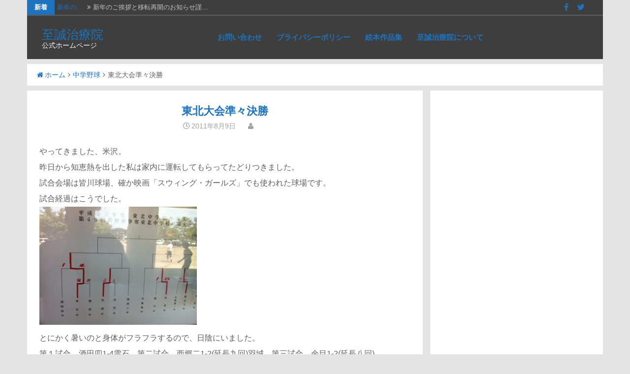

--- FILE ---
content_type: text/html; charset=UTF-8
request_url: https://shiseichiryoin.com/2011/08/09/%E6%9D%B1%E5%8C%97%E5%A4%A7%E4%BC%9A%E6%BA%96%E3%80%85%E6%B1%BA%E5%8B%9D/
body_size: 16473
content:
<!DOCTYPE html>
<html dir="ltr" lang="ja" prefix="og: https://ogp.me/ns#">
<head>
<meta charset="UTF-8">
<meta name="viewport" content="width=device-width, initial-scale=1.0, maximum-scale=1.0, user-scalable=no"/>
<link rel="profile" href="http://gmpg.org/xfn/11">
<link rel="pingback" href="https://shiseichiryoin.com/xmlrpc.php">
<title>東北大会準々決勝 - 至誠治療院</title>
<!-- All in One SEO 4.9.3 - aioseo.com -->
<meta name="description" content="やってきました、米沢。 昨日から知恵熱を出した私は家内に運転してもらってたどりつきました。 試合会場は皆川球場"/>
<meta name="robots" content="max-image-preview:large"/>
<link rel="canonical" href="https://shiseichiryoin.com/2011/08/09/%e6%9d%b1%e5%8c%97%e5%a4%a7%e4%bc%9a%e6%ba%96%e3%80%85%e6%b1%ba%e5%8b%9d/"/>
<meta name="generator" content="All in One SEO (AIOSEO) 4.9.3"/>
<meta property="og:locale" content="ja_JP"/>
<meta property="og:site_name" content="至誠治療院 - 公式ホームページ"/>
<meta property="og:type" content="article"/>
<meta property="og:title" content="東北大会準々決勝 - 至誠治療院"/>
<meta property="og:description" content="やってきました、米沢。 昨日から知恵熱を出した私は家内に運転してもらってたどりつきました。 試合会場は皆川球場"/>
<meta property="og:url" content="https://shiseichiryoin.com/2011/08/09/%e6%9d%b1%e5%8c%97%e5%a4%a7%e4%bc%9a%e6%ba%96%e3%80%85%e6%b1%ba%e5%8b%9d/"/>
<meta property="article:published_time" content="2011-08-09T13:43:11+00:00"/>
<meta property="article:modified_time" content="2011-08-09T13:43:11+00:00"/>
<meta name="twitter:card" content="summary"/>
<meta name="twitter:title" content="東北大会準々決勝 - 至誠治療院"/>
<meta name="twitter:description" content="やってきました、米沢。 昨日から知恵熱を出した私は家内に運転してもらってたどりつきました。 試合会場は皆川球場"/>
<style id='wp-img-auto-sizes-contain-inline-css' type='text/css'>
img:is([sizes=auto i],[sizes^="auto," i]){contain-intrinsic-size:3000px 1500px}
/*# sourceURL=wp-img-auto-sizes-contain-inline-css */
</style><link rel='stylesheet' id='hfe-widgets-style-css' href='https://shiseichiryoin.com/wp-content/plugins/header-footer-elementor/inc/widgets-css/frontend.css?ver=2.8.1' type='text/css' media='all'/><style id='wp-emoji-styles-inline-css' type='text/css'>

	img.wp-smiley, img.emoji {
		display: inline !important;
		border: none !important;
		box-shadow: none !important;
		height: 1em !important;
		width: 1em !important;
		margin: 0 0.07em !important;
		vertical-align: -0.1em !important;
		background: none !important;
		padding: 0 !important;
	}
/*# sourceURL=wp-emoji-styles-inline-css */
</style><link rel='stylesheet' id='wp-block-library-css' href='https://shiseichiryoin.com/wp-includes/css/dist/block-library/style.min.css?ver=6.9' type='text/css' media='all'/><style id='classic-theme-styles-inline-css' type='text/css'>
/*! This file is auto-generated */
.wp-block-button__link{color:#fff;background-color:#32373c;border-radius:9999px;box-shadow:none;text-decoration:none;padding:calc(.667em + 2px) calc(1.333em + 2px);font-size:1.125em}.wp-block-file__button{background:#32373c;color:#fff;text-decoration:none}
/*# sourceURL=/wp-includes/css/classic-themes.min.css */
</style><link rel='stylesheet' id='aioseo/css/src/vue/standalone/blocks/table-of-contents/global.scss-css' href='https://shiseichiryoin.com/wp-content/plugins/all-in-one-seo-pack/dist/Lite/assets/css/table-of-contents/global.e90f6d47.css?ver=4.9.3' type='text/css' media='all'/><style id='global-styles-inline-css' type='text/css'>
:root{--wp--preset--aspect-ratio--square: 1;--wp--preset--aspect-ratio--4-3: 4/3;--wp--preset--aspect-ratio--3-4: 3/4;--wp--preset--aspect-ratio--3-2: 3/2;--wp--preset--aspect-ratio--2-3: 2/3;--wp--preset--aspect-ratio--16-9: 16/9;--wp--preset--aspect-ratio--9-16: 9/16;--wp--preset--color--black: #000000;--wp--preset--color--cyan-bluish-gray: #abb8c3;--wp--preset--color--white: #ffffff;--wp--preset--color--pale-pink: #f78da7;--wp--preset--color--vivid-red: #cf2e2e;--wp--preset--color--luminous-vivid-orange: #ff6900;--wp--preset--color--luminous-vivid-amber: #fcb900;--wp--preset--color--light-green-cyan: #7bdcb5;--wp--preset--color--vivid-green-cyan: #00d084;--wp--preset--color--pale-cyan-blue: #8ed1fc;--wp--preset--color--vivid-cyan-blue: #0693e3;--wp--preset--color--vivid-purple: #9b51e0;--wp--preset--gradient--vivid-cyan-blue-to-vivid-purple: linear-gradient(135deg,rgb(6,147,227) 0%,rgb(155,81,224) 100%);--wp--preset--gradient--light-green-cyan-to-vivid-green-cyan: linear-gradient(135deg,rgb(122,220,180) 0%,rgb(0,208,130) 100%);--wp--preset--gradient--luminous-vivid-amber-to-luminous-vivid-orange: linear-gradient(135deg,rgb(252,185,0) 0%,rgb(255,105,0) 100%);--wp--preset--gradient--luminous-vivid-orange-to-vivid-red: linear-gradient(135deg,rgb(255,105,0) 0%,rgb(207,46,46) 100%);--wp--preset--gradient--very-light-gray-to-cyan-bluish-gray: linear-gradient(135deg,rgb(238,238,238) 0%,rgb(169,184,195) 100%);--wp--preset--gradient--cool-to-warm-spectrum: linear-gradient(135deg,rgb(74,234,220) 0%,rgb(151,120,209) 20%,rgb(207,42,186) 40%,rgb(238,44,130) 60%,rgb(251,105,98) 80%,rgb(254,248,76) 100%);--wp--preset--gradient--blush-light-purple: linear-gradient(135deg,rgb(255,206,236) 0%,rgb(152,150,240) 100%);--wp--preset--gradient--blush-bordeaux: linear-gradient(135deg,rgb(254,205,165) 0%,rgb(254,45,45) 50%,rgb(107,0,62) 100%);--wp--preset--gradient--luminous-dusk: linear-gradient(135deg,rgb(255,203,112) 0%,rgb(199,81,192) 50%,rgb(65,88,208) 100%);--wp--preset--gradient--pale-ocean: linear-gradient(135deg,rgb(255,245,203) 0%,rgb(182,227,212) 50%,rgb(51,167,181) 100%);--wp--preset--gradient--electric-grass: linear-gradient(135deg,rgb(202,248,128) 0%,rgb(113,206,126) 100%);--wp--preset--gradient--midnight: linear-gradient(135deg,rgb(2,3,129) 0%,rgb(40,116,252) 100%);--wp--preset--font-size--small: 13px;--wp--preset--font-size--medium: 20px;--wp--preset--font-size--large: 36px;--wp--preset--font-size--x-large: 42px;--wp--preset--spacing--20: 0.44rem;--wp--preset--spacing--30: 0.67rem;--wp--preset--spacing--40: 1rem;--wp--preset--spacing--50: 1.5rem;--wp--preset--spacing--60: 2.25rem;--wp--preset--spacing--70: 3.38rem;--wp--preset--spacing--80: 5.06rem;--wp--preset--shadow--natural: 6px 6px 9px rgba(0, 0, 0, 0.2);--wp--preset--shadow--deep: 12px 12px 50px rgba(0, 0, 0, 0.4);--wp--preset--shadow--sharp: 6px 6px 0px rgba(0, 0, 0, 0.2);--wp--preset--shadow--outlined: 6px 6px 0px -3px rgb(255, 255, 255), 6px 6px rgb(0, 0, 0);--wp--preset--shadow--crisp: 6px 6px 0px rgb(0, 0, 0);}:where(.is-layout-flex){gap: 0.5em;}:where(.is-layout-grid){gap: 0.5em;}body .is-layout-flex{display: flex;}.is-layout-flex{flex-wrap: wrap;align-items: center;}.is-layout-flex > :is(*, div){margin: 0;}body .is-layout-grid{display: grid;}.is-layout-grid > :is(*, div){margin: 0;}:where(.wp-block-columns.is-layout-flex){gap: 2em;}:where(.wp-block-columns.is-layout-grid){gap: 2em;}:where(.wp-block-post-template.is-layout-flex){gap: 1.25em;}:where(.wp-block-post-template.is-layout-grid){gap: 1.25em;}.has-black-color{color: var(--wp--preset--color--black) !important;}.has-cyan-bluish-gray-color{color: var(--wp--preset--color--cyan-bluish-gray) !important;}.has-white-color{color: var(--wp--preset--color--white) !important;}.has-pale-pink-color{color: var(--wp--preset--color--pale-pink) !important;}.has-vivid-red-color{color: var(--wp--preset--color--vivid-red) !important;}.has-luminous-vivid-orange-color{color: var(--wp--preset--color--luminous-vivid-orange) !important;}.has-luminous-vivid-amber-color{color: var(--wp--preset--color--luminous-vivid-amber) !important;}.has-light-green-cyan-color{color: var(--wp--preset--color--light-green-cyan) !important;}.has-vivid-green-cyan-color{color: var(--wp--preset--color--vivid-green-cyan) !important;}.has-pale-cyan-blue-color{color: var(--wp--preset--color--pale-cyan-blue) !important;}.has-vivid-cyan-blue-color{color: var(--wp--preset--color--vivid-cyan-blue) !important;}.has-vivid-purple-color{color: var(--wp--preset--color--vivid-purple) !important;}.has-black-background-color{background-color: var(--wp--preset--color--black) !important;}.has-cyan-bluish-gray-background-color{background-color: var(--wp--preset--color--cyan-bluish-gray) !important;}.has-white-background-color{background-color: var(--wp--preset--color--white) !important;}.has-pale-pink-background-color{background-color: var(--wp--preset--color--pale-pink) !important;}.has-vivid-red-background-color{background-color: var(--wp--preset--color--vivid-red) !important;}.has-luminous-vivid-orange-background-color{background-color: var(--wp--preset--color--luminous-vivid-orange) !important;}.has-luminous-vivid-amber-background-color{background-color: var(--wp--preset--color--luminous-vivid-amber) !important;}.has-light-green-cyan-background-color{background-color: var(--wp--preset--color--light-green-cyan) !important;}.has-vivid-green-cyan-background-color{background-color: var(--wp--preset--color--vivid-green-cyan) !important;}.has-pale-cyan-blue-background-color{background-color: var(--wp--preset--color--pale-cyan-blue) !important;}.has-vivid-cyan-blue-background-color{background-color: var(--wp--preset--color--vivid-cyan-blue) !important;}.has-vivid-purple-background-color{background-color: var(--wp--preset--color--vivid-purple) !important;}.has-black-border-color{border-color: var(--wp--preset--color--black) !important;}.has-cyan-bluish-gray-border-color{border-color: var(--wp--preset--color--cyan-bluish-gray) !important;}.has-white-border-color{border-color: var(--wp--preset--color--white) !important;}.has-pale-pink-border-color{border-color: var(--wp--preset--color--pale-pink) !important;}.has-vivid-red-border-color{border-color: var(--wp--preset--color--vivid-red) !important;}.has-luminous-vivid-orange-border-color{border-color: var(--wp--preset--color--luminous-vivid-orange) !important;}.has-luminous-vivid-amber-border-color{border-color: var(--wp--preset--color--luminous-vivid-amber) !important;}.has-light-green-cyan-border-color{border-color: var(--wp--preset--color--light-green-cyan) !important;}.has-vivid-green-cyan-border-color{border-color: var(--wp--preset--color--vivid-green-cyan) !important;}.has-pale-cyan-blue-border-color{border-color: var(--wp--preset--color--pale-cyan-blue) !important;}.has-vivid-cyan-blue-border-color{border-color: var(--wp--preset--color--vivid-cyan-blue) !important;}.has-vivid-purple-border-color{border-color: var(--wp--preset--color--vivid-purple) !important;}.has-vivid-cyan-blue-to-vivid-purple-gradient-background{background: var(--wp--preset--gradient--vivid-cyan-blue-to-vivid-purple) !important;}.has-light-green-cyan-to-vivid-green-cyan-gradient-background{background: var(--wp--preset--gradient--light-green-cyan-to-vivid-green-cyan) !important;}.has-luminous-vivid-amber-to-luminous-vivid-orange-gradient-background{background: var(--wp--preset--gradient--luminous-vivid-amber-to-luminous-vivid-orange) !important;}.has-luminous-vivid-orange-to-vivid-red-gradient-background{background: var(--wp--preset--gradient--luminous-vivid-orange-to-vivid-red) !important;}.has-very-light-gray-to-cyan-bluish-gray-gradient-background{background: var(--wp--preset--gradient--very-light-gray-to-cyan-bluish-gray) !important;}.has-cool-to-warm-spectrum-gradient-background{background: var(--wp--preset--gradient--cool-to-warm-spectrum) !important;}.has-blush-light-purple-gradient-background{background: var(--wp--preset--gradient--blush-light-purple) !important;}.has-blush-bordeaux-gradient-background{background: var(--wp--preset--gradient--blush-bordeaux) !important;}.has-luminous-dusk-gradient-background{background: var(--wp--preset--gradient--luminous-dusk) !important;}.has-pale-ocean-gradient-background{background: var(--wp--preset--gradient--pale-ocean) !important;}.has-electric-grass-gradient-background{background: var(--wp--preset--gradient--electric-grass) !important;}.has-midnight-gradient-background{background: var(--wp--preset--gradient--midnight) !important;}.has-small-font-size{font-size: var(--wp--preset--font-size--small) !important;}.has-medium-font-size{font-size: var(--wp--preset--font-size--medium) !important;}.has-large-font-size{font-size: var(--wp--preset--font-size--large) !important;}.has-x-large-font-size{font-size: var(--wp--preset--font-size--x-large) !important;}
:where(.wp-block-post-template.is-layout-flex){gap: 1.25em;}:where(.wp-block-post-template.is-layout-grid){gap: 1.25em;}
:where(.wp-block-term-template.is-layout-flex){gap: 1.25em;}:where(.wp-block-term-template.is-layout-grid){gap: 1.25em;}
:where(.wp-block-columns.is-layout-flex){gap: 2em;}:where(.wp-block-columns.is-layout-grid){gap: 2em;}
:root :where(.wp-block-pullquote){font-size: 1.5em;line-height: 1.6;}
/*# sourceURL=global-styles-inline-css */
</style><link rel='stylesheet' id='contact-form-7-css' href='https://shiseichiryoin.com/wp-content/plugins/contact-form-7/includes/css/styles.css?ver=6.1.4' type='text/css' media='all'/><link rel='stylesheet' id='hfe-style-css' href='https://shiseichiryoin.com/wp-content/plugins/header-footer-elementor/assets/css/header-footer-elementor.css?ver=2.8.1' type='text/css' media='all'/><link rel='stylesheet' id='elementor-icons-css' href='https://shiseichiryoin.com/wp-content/plugins/elementor/assets/lib/eicons/css/elementor-icons.min.css?ver=5.46.0' type='text/css' media='all'/><link rel='stylesheet' id='elementor-frontend-css' href='https://shiseichiryoin.com/wp-content/plugins/elementor/assets/css/frontend.min.css?ver=3.34.2' type='text/css' media='all'/><link rel='stylesheet' id='elementor-post-6-css' href='https://shiseichiryoin.com/wp-content/uploads/elementor/css/post-6.css?ver=1768909870' type='text/css' media='all'/><link rel='stylesheet' id='font-awesome-5-all-css' href='https://shiseichiryoin.com/wp-content/plugins/elementor/assets/lib/font-awesome/css/all.min.css?ver=3.34.2' type='text/css' media='all'/><link rel='stylesheet' id='font-awesome-4-shim-css' href='https://shiseichiryoin.com/wp-content/plugins/elementor/assets/lib/font-awesome/css/v4-shims.min.css?ver=3.34.2' type='text/css' media='all'/><link rel='stylesheet' id='dandy-style-css' href='https://shiseichiryoin.com/wp-content/themes/dandy/style.css?ver=6.9' type='text/css' media='all'/><link rel='stylesheet' id='font-awesome-css' href='https://shiseichiryoin.com/wp-content/plugins/elementor/assets/lib/font-awesome/css/font-awesome.min.css?ver=4.7.0' type='text/css' media='all'/><link rel='stylesheet' id='dandy-googlefonts-css' href='//fonts.googleapis.com/css?family=Open-Sans:300,400,700|Montserrat:300,400,700' type='text/css' media='all'/><link rel='stylesheet' id='hfe-elementor-icons-css' href='https://shiseichiryoin.com/wp-content/plugins/elementor/assets/lib/eicons/css/elementor-icons.min.css?ver=5.34.0' type='text/css' media='all'/><link rel='stylesheet' id='hfe-icons-list-css' href='https://shiseichiryoin.com/wp-content/plugins/elementor/assets/css/widget-icon-list.min.css?ver=3.24.3' type='text/css' media='all'/><link rel='stylesheet' id='hfe-social-icons-css' href='https://shiseichiryoin.com/wp-content/plugins/elementor/assets/css/widget-social-icons.min.css?ver=3.24.0' type='text/css' media='all'/><link rel='stylesheet' id='hfe-social-share-icons-brands-css' href='https://shiseichiryoin.com/wp-content/plugins/elementor/assets/lib/font-awesome/css/brands.css?ver=5.15.3' type='text/css' media='all'/><link rel='stylesheet' id='hfe-social-share-icons-fontawesome-css' href='https://shiseichiryoin.com/wp-content/plugins/elementor/assets/lib/font-awesome/css/fontawesome.css?ver=5.15.3' type='text/css' media='all'/><link rel='stylesheet' id='hfe-nav-menu-icons-css' href='https://shiseichiryoin.com/wp-content/plugins/elementor/assets/lib/font-awesome/css/solid.css?ver=5.15.3' type='text/css' media='all'/><link rel='stylesheet' id='elementor-gf-local-roboto-css' href='http://shiseichiryoin.com/wp-content/uploads/elementor/google-fonts/css/roboto.css?ver=1742255267' type='text/css' media='all'/><link rel='stylesheet' id='elementor-gf-local-robotoslab-css' href='http://shiseichiryoin.com/wp-content/uploads/elementor/google-fonts/css/robotoslab.css?ver=1742255272' type='text/css' media='all'/><link href="//maxcdn.bootstrapcdn.com/font-awesome/4.5.0/css/font-awesome.min.css" rel="stylesheet"><link rel="stylesheet" href="https://shiseichiryoin.com/wp-content/plugins/bravo-neo/bravo-neo-style.css"><style type="text/css">
			.main-navigation a,
		.comment-metadata a,
		.reply a,
		.dandyBreadcrumb a,
		.spacesocial,
		.widget-area h2, 
		#footer-sidebar h3,
		.entry-title a, 
		.cat-links a,
		.tags-links a,
		.comments-link a,
		.edit-link a, 
		.moretag a,
		.site-info a,
		.site-main .navigation.pagination .nav-links .current,
		.site-main .navigation.pagination .nav-links a:hover,
		.nav-previous a,
		.nav-next a,
		.smallPart a,
		.more-tag a,
		.site-title a,
		.entry-content a,		
		.site-title a:hover,
		.entry-content a,
		.entry-header h1,
		.page-header h1,
		ul#dandyFlash li a,
		.menu-toggle:hover, 
		.menu-toggle:focus,
		.main-navigation.toggled .menu-toggle,
		.main-navigation ul li .indicator,
		.post-navigation .meta-nav small,
		.post-navigation .nav-previous i, 
		.post-navigation .nav-next i,
		button:hover, 
		input[type="button"]:hover,
		input[type="reset"]:hover,
		input[type="submit"]:hover{
			color: #1e73be;
		}
		.moretag, 
		.site-main .navigation.pagination .nav-links .current,
		.site-main .navigation.pagination .nav-links a,
		blockquote,
		.main-navigation.toggled .nav-menu,
		button, 
		input[type="button"], 
		input[type="reset"], 
		input[type="submit"]		{
			border-color: #1e73be;
		}
		#toTop,
		.site-main .navigation.pagination .nav-links a,
		.comment-respond .form-submit input,
		.menu-toggle,
		.flashNews strong,
		button, 
		input[type="button"], 
		input[type="reset"], 
		input[type="submit"]{
			background-color: #1e73be;
		}
		input,
		select,
		textarea {
			outline-color: #1e73be;
		}
		
			.entry-title a:hover, 
		.entry-meta a:hover, 
		.cat-links a:hover,
		.tags-links a:hover,
		.comments-link a:hover,
		.edit-link a:hover,
		.widget-area a:hover, 
		#footer-sidebar a:hover,
		.dandyBreadcrumb a:hover,
		.site-title a:hover,
		.entry-content a:hover
		.site-info a:hover, 
		.spacesocial:hover,
		.nav-previous a:hover,
		.nav-next a:hover,
		.smallPart a:hover,
		.more-tag a:hover,
		.entry-content a:hover,
		ul#dandyFlash li a:hover,
		.widget_tag_cloud .tagcloud a:hover,
		.post-navigation .meta-nav span:hover{
			color: #000000;
		}	
		#toTop:hover,
		.comment-respond .form-submit input:hover{
			background-color: #000000;
		}
		.moretag:hover {
			background-color: #000000;
			border-color: #000000;
		}
	</style><style>
				.e-con.e-parent:nth-of-type(n+4):not(.e-lazyloaded):not(.e-no-lazyload),
				.e-con.e-parent:nth-of-type(n+4):not(.e-lazyloaded):not(.e-no-lazyload) * {
					background-image: none !important;
				}
				@media screen and (max-height: 1024px) {
					.e-con.e-parent:nth-of-type(n+3):not(.e-lazyloaded):not(.e-no-lazyload),
					.e-con.e-parent:nth-of-type(n+3):not(.e-lazyloaded):not(.e-no-lazyload) * {
						background-image: none !important;
					}
				}
				@media screen and (max-height: 640px) {
					.e-con.e-parent:nth-of-type(n+2):not(.e-lazyloaded):not(.e-no-lazyload),
					.e-con.e-parent:nth-of-type(n+2):not(.e-lazyloaded):not(.e-no-lazyload) * {
						background-image: none !important;
					}
				}
			</style><style id='core-block-supports-inline-css' type='text/css'>
.wp-container-core-group-is-layout-9649a0d9{grid-template-columns:repeat(auto-fill, minmax(min(12rem, 100%), 1fr));container-type:inline-size;}.wp-container-core-social-links-is-layout-fdcfc74e{justify-content:flex-start;}
/*# sourceURL=core-block-supports-inline-css */
</style><script type="application/ld+json" class="aioseo-schema">
			{"@context":"https:\/\/schema.org","@graph":[{"@type":"BlogPosting","@id":"https:\/\/shiseichiryoin.com\/2011\/08\/09\/%e6%9d%b1%e5%8c%97%e5%a4%a7%e4%bc%9a%e6%ba%96%e3%80%85%e6%b1%ba%e5%8b%9d\/#blogposting","name":"\u6771\u5317\u5927\u4f1a\u6e96\u3005\u6c7a\u52dd - \u81f3\u8aa0\u6cbb\u7642\u9662","headline":"\u6771\u5317\u5927\u4f1a\u6e96\u3005\u6c7a\u52dd","author":{"@id":"https:\/\/shiseichiryoin.com\/author\/#author"},"publisher":{"@id":"https:\/\/shiseichiryoin.com\/#organization"},"image":{"@type":"ImageObject","url":"http:\/\/blog-imgs-43.fc2.com\/s\/h\/i\/shiseichiryoin\/20110809222116e50.jpg","@id":"https:\/\/shiseichiryoin.com\/2011\/08\/09\/%e6%9d%b1%e5%8c%97%e5%a4%a7%e4%bc%9a%e6%ba%96%e3%80%85%e6%b1%ba%e5%8b%9d\/#articleImage"},"datePublished":"2011-08-09T22:43:11+09:00","dateModified":"2011-08-09T22:43:11+09:00","inLanguage":"ja","commentCount":2,"mainEntityOfPage":{"@id":"https:\/\/shiseichiryoin.com\/2011\/08\/09\/%e6%9d%b1%e5%8c%97%e5%a4%a7%e4%bc%9a%e6%ba%96%e3%80%85%e6%b1%ba%e5%8b%9d\/#webpage"},"isPartOf":{"@id":"https:\/\/shiseichiryoin.com\/2011\/08\/09\/%e6%9d%b1%e5%8c%97%e5%a4%a7%e4%bc%9a%e6%ba%96%e3%80%85%e6%b1%ba%e5%8b%9d\/#webpage"},"articleSection":"\u4e2d\u5b66\u91ce\u7403"},{"@type":"BreadcrumbList","@id":"https:\/\/shiseichiryoin.com\/2011\/08\/09\/%e6%9d%b1%e5%8c%97%e5%a4%a7%e4%bc%9a%e6%ba%96%e3%80%85%e6%b1%ba%e5%8b%9d\/#breadcrumblist","itemListElement":[{"@type":"ListItem","@id":"https:\/\/shiseichiryoin.com#listItem","position":1,"name":"\u30db\u30fc\u30e0","item":"https:\/\/shiseichiryoin.com","nextItem":{"@type":"ListItem","@id":"https:\/\/shiseichiryoin.com\/category\/%e4%b8%ad%e5%ad%a6%e9%87%8e%e7%90%83\/#listItem","name":"\u4e2d\u5b66\u91ce\u7403"}},{"@type":"ListItem","@id":"https:\/\/shiseichiryoin.com\/category\/%e4%b8%ad%e5%ad%a6%e9%87%8e%e7%90%83\/#listItem","position":2,"name":"\u4e2d\u5b66\u91ce\u7403","item":"https:\/\/shiseichiryoin.com\/category\/%e4%b8%ad%e5%ad%a6%e9%87%8e%e7%90%83\/","nextItem":{"@type":"ListItem","@id":"https:\/\/shiseichiryoin.com\/2011\/08\/09\/%e6%9d%b1%e5%8c%97%e5%a4%a7%e4%bc%9a%e6%ba%96%e3%80%85%e6%b1%ba%e5%8b%9d\/#listItem","name":"\u6771\u5317\u5927\u4f1a\u6e96\u3005\u6c7a\u52dd"},"previousItem":{"@type":"ListItem","@id":"https:\/\/shiseichiryoin.com#listItem","name":"\u30db\u30fc\u30e0"}},{"@type":"ListItem","@id":"https:\/\/shiseichiryoin.com\/2011\/08\/09\/%e6%9d%b1%e5%8c%97%e5%a4%a7%e4%bc%9a%e6%ba%96%e3%80%85%e6%b1%ba%e5%8b%9d\/#listItem","position":3,"name":"\u6771\u5317\u5927\u4f1a\u6e96\u3005\u6c7a\u52dd","previousItem":{"@type":"ListItem","@id":"https:\/\/shiseichiryoin.com\/category\/%e4%b8%ad%e5%ad%a6%e9%87%8e%e7%90%83\/#listItem","name":"\u4e2d\u5b66\u91ce\u7403"}}]},{"@type":"Organization","@id":"https:\/\/shiseichiryoin.com\/#organization","name":"\u81f3\u8aa0\u6cbb\u7642\u9662","description":"\u516c\u5f0f\u30db\u30fc\u30e0\u30da\u30fc\u30b8","url":"https:\/\/shiseichiryoin.com\/"},{"@type":"WebPage","@id":"https:\/\/shiseichiryoin.com\/2011\/08\/09\/%e6%9d%b1%e5%8c%97%e5%a4%a7%e4%bc%9a%e6%ba%96%e3%80%85%e6%b1%ba%e5%8b%9d\/#webpage","url":"https:\/\/shiseichiryoin.com\/2011\/08\/09\/%e6%9d%b1%e5%8c%97%e5%a4%a7%e4%bc%9a%e6%ba%96%e3%80%85%e6%b1%ba%e5%8b%9d\/","name":"\u6771\u5317\u5927\u4f1a\u6e96\u3005\u6c7a\u52dd - \u81f3\u8aa0\u6cbb\u7642\u9662","description":"\u3084\u3063\u3066\u304d\u307e\u3057\u305f\u3001\u7c73\u6ca2\u3002 \u6628\u65e5\u304b\u3089\u77e5\u6075\u71b1\u3092\u51fa\u3057\u305f\u79c1\u306f\u5bb6\u5185\u306b\u904b\u8ee2\u3057\u3066\u3082\u3089\u3063\u3066\u305f\u3069\u308a\u3064\u304d\u307e\u3057\u305f\u3002 \u8a66\u5408\u4f1a\u5834\u306f\u7686\u5ddd\u7403\u5834","inLanguage":"ja","isPartOf":{"@id":"https:\/\/shiseichiryoin.com\/#website"},"breadcrumb":{"@id":"https:\/\/shiseichiryoin.com\/2011\/08\/09\/%e6%9d%b1%e5%8c%97%e5%a4%a7%e4%bc%9a%e6%ba%96%e3%80%85%e6%b1%ba%e5%8b%9d\/#breadcrumblist"},"author":{"@id":"https:\/\/shiseichiryoin.com\/author\/#author"},"creator":{"@id":"https:\/\/shiseichiryoin.com\/author\/#author"},"datePublished":"2011-08-09T22:43:11+09:00","dateModified":"2011-08-09T22:43:11+09:00"},{"@type":"WebSite","@id":"https:\/\/shiseichiryoin.com\/#website","url":"https:\/\/shiseichiryoin.com\/","name":"\u81f3\u8aa0\u6cbb\u7642\u9662\u516c\u5f0f\u30db\u30fc\u30e0\u30da\u30fc\u30b8","description":"\u516c\u5f0f\u30db\u30fc\u30e0\u30da\u30fc\u30b8","inLanguage":"ja","publisher":{"@id":"https:\/\/shiseichiryoin.com\/#organization"}}]}
		</script>
<!-- All in One SEO -->
<link rel='dns-prefetch' href='//fonts.googleapis.com'/>
<link rel="alternate" type="application/rss+xml" title="至誠治療院 &raquo; フィード" href="https://shiseichiryoin.com/feed/"/>
<link rel="alternate" type="application/rss+xml" title="至誠治療院 &raquo; コメントフィード" href="https://shiseichiryoin.com/comments/feed/"/>
<link rel="alternate" type="application/rss+xml" title="至誠治療院 &raquo; 東北大会準々決勝 のコメントのフィード" href="https://shiseichiryoin.com/2011/08/09/%e6%9d%b1%e5%8c%97%e5%a4%a7%e4%bc%9a%e6%ba%96%e3%80%85%e6%b1%ba%e5%8b%9d/feed/"/>
<link rel="alternate" title="oEmbed (JSON)" type="application/json+oembed" href="https://shiseichiryoin.com/wp-json/oembed/1.0/embed?url=https%3A%2F%2Fshiseichiryoin.com%2F2011%2F08%2F09%2F%25e6%259d%25b1%25e5%258c%2597%25e5%25a4%25a7%25e4%25bc%259a%25e6%25ba%2596%25e3%2580%2585%25e6%25b1%25ba%25e5%258b%259d%2F"/>
<link rel="alternate" title="oEmbed (XML)" type="text/xml+oembed" href="https://shiseichiryoin.com/wp-json/oembed/1.0/embed?url=https%3A%2F%2Fshiseichiryoin.com%2F2011%2F08%2F09%2F%25e6%259d%25b1%25e5%258c%2597%25e5%25a4%25a7%25e4%25bc%259a%25e6%25ba%2596%25e3%2580%2585%25e6%25b1%25ba%25e5%258b%259d%2F&#038;format=xml"/>
<script data-pagespeed-orig-type="text/javascript" src="https://shiseichiryoin.com/wp-content/plugins/elementor/assets/lib/font-awesome/js/v4-shims.min.js?ver=3.34.2" id="font-awesome-4-shim-js" type="text/psajs" data-pagespeed-orig-index="0"></script>
<script data-pagespeed-orig-type="text/javascript" src="https://shiseichiryoin.com/wp-includes/js/jquery/jquery.min.js?ver=3.7.1" id="jquery-core-js" type="text/psajs" data-pagespeed-orig-index="1"></script>
<script data-pagespeed-orig-type="text/javascript" src="https://shiseichiryoin.com/wp-includes/js/jquery/jquery-migrate.min.js?ver=3.4.1" id="jquery-migrate-js" type="text/psajs" data-pagespeed-orig-index="2"></script>
<script data-pagespeed-orig-type="text/javascript" id="jquery-js-after" type="text/psajs" data-pagespeed-orig-index="3">//<![CDATA[
!function($){"use strict";$(document).ready(function(){$(this).scrollTop()>100&&$(".hfe-scroll-to-top-wrap").removeClass("hfe-scroll-to-top-hide"),$(window).scroll(function(){$(this).scrollTop()<100?$(".hfe-scroll-to-top-wrap").fadeOut(300):$(".hfe-scroll-to-top-wrap").fadeIn(300)}),$(".hfe-scroll-to-top-wrap").on("click",function(){$("html, body").animate({scrollTop:0},300);return!1})})}(jQuery);!function($){'use strict';$(document).ready(function(){var bar=$('.hfe-reading-progress-bar');if(!bar.length)return;$(window).on('scroll',function(){var s=$(window).scrollTop(),d=$(document).height()-$(window).height(),p=d?s/d*100:0;bar.css('width',p+'%')});});}(jQuery);
//]]></script>
<script data-pagespeed-orig-type="text/javascript" src="https://shiseichiryoin.com/wp-content/plugins/happy-elementor-addons/assets/vendor/dom-purify/purify.min.js?ver=3.1.6" id="dom-purify-js" type="text/psajs" data-pagespeed-orig-index="4"></script>
<link rel="https://api.w.org/" href="https://shiseichiryoin.com/wp-json/"/><link rel="alternate" title="JSON" type="application/json" href="https://shiseichiryoin.com/wp-json/wp/v2/posts/281"/><link rel="EditURI" type="application/rsd+xml" title="RSD" href="https://shiseichiryoin.com/xmlrpc.php?rsd"/>
<meta name="generator" content="WordPress 6.9"/>
<link rel='shortlink' href='https://shiseichiryoin.com/?p=281'/>
<meta name="generator" content="Elementor 3.34.2; features: additional_custom_breakpoints; settings: css_print_method-external, google_font-enabled, font_display-auto">
<link rel="icon" href="https://shiseichiryoin.com/wp-content/uploads/2025/01/cropped-S__139812881-32x32.jpg" sizes="32x32"/>
<link rel="icon" href="https://shiseichiryoin.com/wp-content/uploads/2025/01/cropped-S__139812881-192x192.jpg" sizes="192x192"/>
<link rel="apple-touch-icon" href="https://shiseichiryoin.com/wp-content/uploads/2025/01/cropped-S__139812881-180x180.jpg"/>
<meta name="msapplication-TileImage" content="https://shiseichiryoin.com/wp-content/uploads/2025/01/cropped-S__139812881-270x270.jpg"/>
</head>
<body class="wp-singular post-template-default single single-post postid-281 single-format-standard wp-theme-dandy ehf-template-dandy ehf-stylesheet-dandy group-blog elementor-default elementor-kit-6"><noscript><meta HTTP-EQUIV="refresh" content="0;url='https://shiseichiryoin.com/2011/08/09/%E6%9D%B1%E5%8C%97%E5%A4%A7%E4%BC%9A%E6%BA%96%E3%80%85%E6%B1%BA%E5%8B%9D/?PageSpeed=noscript'" /><style><!--table,div,span,font,p{display:none} --></style><div style="display:block">Please click <a href="https://shiseichiryoin.com/2011/08/09/%E6%9D%B1%E5%8C%97%E5%A4%A7%E4%BC%9A%E6%BA%96%E3%80%85%E6%B1%BA%E5%8B%9D/?PageSpeed=noscript">here</a> if you are not redirected within a few seconds.</div></noscript>
<div id="page" class="site">
<a class="skip-link screen-reader-text" href="#content">コンテンツへスキップ</a>
<header id="masthead" class="site-header" role="banner">
<div class="TopDandyHeader">
<div class="dandyTop">
<div class="flashNews">
<strong>新着</strong>
<ul id="dandyFlash">
<li>
<a title="2025年1月1日" href="https://shiseichiryoin.com/2025/01/01/%e6%96%b0%e5%b9%b4%e3%81%ae%e3%81%94%e6%8c%a8%e6%8b%b6/">新年の&hellip;</a>
<span class="theFlashDate"><i class="fa fa-angle-double-right spaceLeftRight"></i>新年のご挨拶と移転再開のお知らせ謹&hellip;</span>
</li>
<li>
<a title="2024年11月5日" href="https://shiseichiryoin.com/2024/11/05/%e3%81%8a%e7%9f%a5%e3%82%89%e3%81%9b/">お知ら&hellip;</a>
<span class="theFlashDate"><i class="fa fa-angle-double-right spaceLeftRight"></i>閉設移転のご挨拶 拝啓　平素より格&hellip;</span>
</li>
<li>
<a title="2024年2月26日" href="https://shiseichiryoin.com/2024/02/26/%e4%bc%91%e8%a8%ba%e3%81%ae%e3%81%8a%e7%9f%a5%e3%82%89%e3%81%9b-11/">休診の&hellip;</a>
<span class="theFlashDate"><i class="fa fa-angle-double-right spaceLeftRight"></i>202４年３月２日（土）は臨時休診&hellip;</span>
</li>
<li>
<a title="2023年7月11日" href="https://shiseichiryoin.com/2023/07/11/%e4%bc%91%e8%a8%ba%e3%81%ae%e3%81%8a%e7%9f%a5%e3%82%89%e3%81%9b-10/">休診の&hellip;</a>
<span class="theFlashDate"><i class="fa fa-angle-double-right spaceLeftRight"></i>2023年７月１５日（土）は臨時休&hellip;</span>
</li>
<li>
<a title="2023年2月25日" href="https://shiseichiryoin.com/2023/02/25/%e4%bc%91%e8%a8%ba%e3%81%ae%e3%81%8a%e7%9f%a5%e3%82%89%e3%81%9b-9/">休診の&hellip;</a>
<span class="theFlashDate"><i class="fa fa-angle-double-right spaceLeftRight"></i>2023年2月25日（土）、202&hellip;</span>
</li>
</ul>
</div>
<!-- .flashNews -->
<div class="SocialTopDandy">
<a href="https://www.facebook.com/shiseichiryoin/" title="Facebook"><i class="fa fa-facebook spacesocial"><span class="screen-reader-text">Facebook</span></i></a>
<a href="https://x.com/shiseichiryoin" title="Twitter"><i class="fa fa-twitter spacesocial"><span class="screen-reader-text">Twitter</span></i></a>
</div>
</div>
</div>
<!--end top-->
<div class="headContDan">
<div class="site-branding">
<p class="site-title"><a href="https://shiseichiryoin.com/" rel="home">至誠治療院</a></p>
<p class="site-description">公式ホームページ</p>
</div><!-- .site-branding -->	<nav id="site-navigation" class="main-navigation" role="navigation">
<button class="menu-toggle" aria-controls="primary-menu" aria-expanded="false"><i class="fa fa-bars"></i>ページを選択...</button>
<div id="primary-menu" class="menu"><ul>
<li class="page_item page-item-50"><a href="https://shiseichiryoin.com/%e3%81%8a%e5%95%8f%e3%81%84%e5%90%88%e3%82%8f%e3%81%9b/">お問い合わせ</a></li>
<li class="page_item page-item-3"><a href="https://shiseichiryoin.com/privacy-policy/">プライバシーポリシー</a></li>
<li class="page_item page-item-1196"><a href="https://shiseichiryoin.com/%e7%b5%b5%e6%9c%ac%e4%bd%9c%e5%93%81%e9%9b%86/">絵本作品集</a></li>
<li class="page_item page-item-1200"><a href="https://shiseichiryoin.com/%e8%87%b3%e8%aa%a0%e6%b2%bb%e7%99%82%e9%99%a2%e3%81%ab%e3%81%a4%e3%81%84%e3%81%a6/">至誠治療院について</a></li>
</ul></div>
</nav><!-- #site-navigation -->
</div>	<!--end headcontdan-->
</header><!-- #masthead -->
<div class="dandyBreadcrumb">
<div class="topBreadcrumb"><div class="breadcrumbs smallPart" xmlns:v="http://rdf.data-vocabulary.org/#"><span typeof="v:Breadcrumb"><a href="https://shiseichiryoin.com/" rel="v:url" property="v:title"><i class="fa fa-home spaceRight"></i>ホーム</a></span><i class="fa spaceLeftRight fa-angle-right"></i><span typeof="v:Breadcrumb"><a rel="v:url" property="v:title" href="https://shiseichiryoin.com/category/%e4%b8%ad%e5%ad%a6%e9%87%8e%e7%90%83/">中学野球</a></span><i class="fa spaceLeftRight fa-angle-right"></i><span class="current">東北大会準々決勝</span></div><!-- .breadcrumbs --></div><!-- .topBreadcrumb -->	</div>
<div id="content" class="site-content">
<div id="primary" class="content-area">
<main id="main" class="site-main" role="main">
<article id="post-281" class="post-281 post type-post status-publish format-standard hentry category-13">
<header class="entry-header">
<h1 class="entry-title">東北大会準々決勝</h1>	<div class="entry-meta">
<span class="posted-on dspaceR"><i class="fa fa-clock-o spaceRight" aria-hidden="true"></i><a href="https://shiseichiryoin.com/2011/08/09/%e6%9d%b1%e5%8c%97%e5%a4%a7%e4%bc%9a%e6%ba%96%e3%80%85%e6%b1%ba%e5%8b%9d/" rel="bookmark"><time class="entry-date published updated" datetime="2011-08-09T22:43:11+09:00">2011年8月9日</time></a></span><span class="byline dspaceR"><i class="fa fa-user spaceRight" aria-hidden="true"></i><span class="author vcard"><a class="url fn n" href="https://shiseichiryoin.com/author/"></a></span></span>
</div>
</header><!-- .entry-header -->
<div class="entry-content">
<p>やってきました、米沢。<br/>
昨日から知恵熱を出した私は家内に運転してもらってたどりつきました。<br/>
試合会場は皆川球場、確か映画「スウィング・ガールズ」でも使われた球場です。<br/>
試合経過はこうでした。<br/>
<a href="http://blog-imgs-43.fc2.com/s/h/i/shiseichiryoin/20110809222116e50.jpg" target="_blank" rel="noopener"><img fetchpriority="high" decoding="async" src="http://blog-imgs-43.fc2.com/s/h/i/shiseichiryoin/20110809222116e50.jpg" alt="経過" border="0" width="320" height="240"/></a><br/>
とにかく暑いのと身体がフラフラするので、日陰にいました。<br/>
第１試合　酒田四1-4雫石、第二試合　西郷二1-2(延長九回)羽城、第三試合　余目1-2(延長八回)<br/>
ときて、第四試合でした。<br/>
<a href="http://blog-imgs-43.fc2.com/s/h/i/shiseichiryoin/201108092221159e4.jpg" target="_blank" rel="noopener"><img decoding="async" src="http://blog-imgs-43.fc2.com/s/h/i/shiseichiryoin/201108092221159e4.jpg" alt="ノック" border="0" width="320" height="240"/></a><br/>
試合前のノックの動きも・・・すいません頭がボーットしてよくわからないです。<br/>
<a href="http://blog-imgs-43.fc2.com/s/h/i/shiseichiryoin/20110809222114029.jpg" target="_blank" rel="noopener"><img decoding="async" src="http://blog-imgs-43.fc2.com/s/h/i/shiseichiryoin/20110809222114029.jpg" alt="試合前" border="0" width="320" height="240"/></a><br/>
今日の試合前から応援席も一緒に校歌をうたいます。<br/>
<a href="http://blog-imgs-43.fc2.com/s/h/i/shiseichiryoin/20110809222147c18.jpg" target="_blank" rel="noopener"><img loading="lazy" decoding="async" src="http://blog-imgs-43.fc2.com/s/h/i/shiseichiryoin/20110809222147c18.jpg" alt="応援席" border="0" width="320" height="240"/></a><br/>
試合は緊迫していたようです。<br/>
<a href="http://blog-imgs-43.fc2.com/s/h/i/shiseichiryoin/201108092221141c0.jpg" target="_blank" rel="noopener"><img loading="lazy" decoding="async" src="http://blog-imgs-43.fc2.com/s/h/i/shiseichiryoin/201108092221141c0.jpg" alt="スコア" border="0" width="320" height="240"/></a><br/>
東北大会は試合後校歌の斉唱があります。<br/>
<a href="http://blog-imgs-43.fc2.com/s/h/i/shiseichiryoin/201108092221147ce.jpg" target="_blank" rel="noopener"><img loading="lazy" decoding="async" src="http://blog-imgs-43.fc2.com/s/h/i/shiseichiryoin/201108092221147ce.jpg" alt="校歌斉唱" border="0" width="320" height="240"/></a><br/>
ということで、明日の準決勝に進む事ができました。<br/>
今日は全く役に立たない私でした(えっ、いつも。)。<br/>
皆様のご声援感謝致します。明日も宜しくお願いします。</p>
</div><!-- .entry-content -->
<footer class="entry-footer">
<span class="cat-links"><i class="fa fa-folder-open spaceLeftRight" aria-hidden="true"></i><a href="https://shiseichiryoin.com/category/%e4%b8%ad%e5%ad%a6%e9%87%8e%e7%90%83/" rel="category tag">中学野球</a></span>	</footer><!-- .entry-footer -->
</article><!-- #post-## -->
<nav class="navigation post-navigation" role="navigation">
<h1 class="screen-reader-text">投稿ナビゲーション</h1>
<div class="nav-links">
<div class="nav-previous"><a href="https://shiseichiryoin.com/2011/08/07/%e7%b1%b3%e6%b2%a2%e3%81%b8/" rel="prev"><i class="fa fa-3x fa-angle-left"></i> <div class="meta-nav" aria-hidden="true"><small>過去の投稿 </small><span>米沢へ</span></div><span class="screen-reader-text">前の記事リンク</span> </a></div><div class="nav-next"><a href="https://shiseichiryoin.com/2011/08/10/%e6%9d%b1%e5%8c%97%e5%a4%a7%e4%bc%9a%e6%ba%96%e6%b1%ba%e5%8b%9d/" rel="next"><div class="meta-nav" aria-hidden="true"><small>次の投稿</small><span>東北大会準決勝</span></div> <i class="fa fa-3x fa-angle-right"></i> <span class="screen-reader-text">次の記事リンク</span> </a></div>	</div><!-- .nav-links -->
</nav><!-- .navigation -->
<div id="comments" class="comments-area">
<h2 class="comments-title">
「<span>東北大会準々決勝</span>」への2件のフィードバック	</h2>
<ol class="comment-list">
<li id="comment-13" class="comment even thread-even depth-1">
<article id="div-comment-13" class="comment-body">
<footer class="comment-meta">
<div class="comment-author vcard">
<img alt='' src='https://secure.gravatar.com/avatar/?s=70&#038;d=mm&#038;r=g' srcset='https://secure.gravatar.com/avatar/?s=140&#038;d=mm&#038;r=g 2x' class='avatar avatar-70 photo avatar-default' height='70' width='70' decoding='async'/>	<b class="fn">匿名</b> <span class="says">より:</span>	</div><!-- .comment-author -->
<div class="comment-metadata">
<a href="https://shiseichiryoin.com/2011/08/09/%e6%9d%b1%e5%8c%97%e5%a4%a7%e4%bc%9a%e6%ba%96%e3%80%85%e6%b1%ba%e5%8b%9d/#comment-13"><time datetime="2011-08-10T20:08:27+09:00">2011年8月10日 8:08 PM</time></a>	</div><!-- .comment-metadata -->
</footer><!-- .comment-meta -->
<div class="comment-content">
<p>SECRET: 0<br/>
PASS: 74be16979710d4c4e7c6647856088456<br/>
応援しています。<br/>
頑張ってください!!</p>
</div><!-- .comment-content -->
<div class="reply"><a rel="nofollow" class="comment-reply-link" href="#comment-13" data-commentid="13" data-postid="281" data-belowelement="div-comment-13" data-respondelement="respond" data-replyto="匿名 に返信" aria-label="匿名 に返信"><span>返信<i class="fa fa-reply spaceLeft"></i></span></a></div>	</article><!-- .comment-body -->
</li><!-- #comment-## -->
<li id="comment-14" class="comment odd alt thread-odd thread-alt depth-1">
<article id="div-comment-14" class="comment-body">
<footer class="comment-meta">
<div class="comment-author vcard">
<img alt='' src='https://secure.gravatar.com/avatar/?s=70&#038;d=mm&#038;r=g' srcset='https://secure.gravatar.com/avatar/?s=140&#038;d=mm&#038;r=g 2x' class='avatar avatar-70 photo avatar-default' height='70' width='70' decoding='async'/>	<b class="fn">鍼灸大魔王</b> <span class="says">より:</span>	</div><!-- .comment-author -->
<div class="comment-metadata">
<a href="https://shiseichiryoin.com/2011/08/09/%e6%9d%b1%e5%8c%97%e5%a4%a7%e4%bc%9a%e6%ba%96%e3%80%85%e6%b1%ba%e5%8b%9d/#comment-14"><time datetime="2011-08-10T22:07:47+09:00">2011年8月10日 10:07 PM</time></a>	</div><!-- .comment-metadata -->
</footer><!-- .comment-meta -->
<div class="comment-content">
<p>SECRET: 0<br/>
PASS: 74be16979710d4c4e7c6647856088456<br/>
ありがとうございます。<br/>
おかげさまで、最後の一枚の招待状をいただきました。<br/>
もう少し続けられます。</p>
</div><!-- .comment-content -->
<div class="reply"><a rel="nofollow" class="comment-reply-link" href="#comment-14" data-commentid="14" data-postid="281" data-belowelement="div-comment-14" data-respondelement="respond" data-replyto="鍼灸大魔王 に返信" aria-label="鍼灸大魔王 に返信"><span>返信<i class="fa fa-reply spaceLeft"></i></span></a></div>	</article><!-- .comment-body -->
</li><!-- #comment-## -->
</ol><!-- .comment-list -->
<div id="respond" class="comment-respond">
<h3 id="reply-title" class="comment-reply-title">コメントを残す <small><a rel="nofollow" id="cancel-comment-reply-link" href="/2011/08/09/%E6%9D%B1%E5%8C%97%E5%A4%A7%E4%BC%9A%E6%BA%96%E3%80%85%E6%B1%BA%E5%8B%9D/#respond" style="display:none;">コメントをキャンセル<i class="fa fa-times spaceLeft"></i></a></small></h3><form action="https://shiseichiryoin.com/wp-comments-post.php" method="post" id="commentform" class="comment-form"><p class="comment-notes smallPart">メールアドレスが公開されることはありません。必須項目には印がついています <span class="required">*</span></p><p class="comment-form-comment"><label for="comment"><span class="screen-reader-text">コメント *</span></label><textarea id="comment" name="comment" rows="8" aria-required="true" placeholder="コメント *"></textarea></p><p class="comment-form-author"><label for="author"><span class="screen-reader-text">名前 *</span></label><input id="author" name="author" type="text" value="" aria-required='true' placeholder="名前 *"/></p>
<p class="comment-form-email"><label for="email"><span class="screen-reader-text">メール *</span></label><input id="email" name="email" type="text" value="" aria-required='true' placeholder="メール *"/></p>
<p class="comment-form-url"><label for="url"><span class="screen-reader-text">ウェブサイト *</span></label><input id="url" name="url" type="text" value="" placeholder="サイト"/></p>
<p class="comment-form-cookies-consent"><input id="wp-comment-cookies-consent" name="wp-comment-cookies-consent" type="checkbox" value="yes"/> <label for="wp-comment-cookies-consent">次回のコメントで使用するためブラウザーに自分の名前、メールアドレス、サイトを保存する。</label></p>
<p><img src="http://shiseichiryoin.com/wp-content/siteguard/1037833449.png" alt="CAPTCHA"></p><p><label for="siteguard_captcha">上に表示された文字を入力してください。</label><br/><input type="text" name="siteguard_captcha" id="siteguard_captcha" class="input" value="" size="10" aria-required="true"/><input type="hidden" name="siteguard_captcha_prefix" id="siteguard_captcha_prefix" value="1037833449"/></p><p class="form-submit"><input name="submit" type="submit" id="submit" class="submit" value="コメントを送信"/> <input type='hidden' name='comment_post_ID' value='281' id='comment_post_ID'/>
<input type='hidden' name='comment_parent' id='comment_parent' value='0'/>
</p><p style="display: none !important;" class="akismet-fields-container" data-prefix="ak_"><label>&#916;<textarea name="ak_hp_textarea" cols="45" rows="8" maxlength="100"></textarea></label><input type="hidden" id="ak_js_1" name="ak_js" value="81"/><script type="text/psajs" data-pagespeed-orig-index="5">document.getElementById("ak_js_1").setAttribute("value",(new Date()).getTime());</script></p></form>	</div><!-- #respond -->
</div><!-- #comments -->
</main><!-- #main -->
</div><!-- #primary -->
<aside id="secondary" class="widget-area" role="complementary">
<section id="block-63" class="widget widget_block">
<figure class="wp-block-embed is-type-rich is-provider-amazon wp-block-embed-amazon"><div class="wp-block-embed__wrapper">
<script type="text/psajs" data-pagespeed-orig-index="6">//<![CDATA[
(function(){window.pagespeed=window.pagespeed||{};var b=window.pagespeed;function c(){}c.prototype.a=function(){var a=document.getElementsByTagName("pagespeed_iframe");if(0<a.length){for(var a=a[0],f=document.createElement("iframe"),d=0,e=a.attributes,g=e.length;d<g;++d)f.setAttribute(e[d].name,e[d].value);a.parentNode.replaceChild(f,a)}};c.prototype.convertToIframe=c.prototype.a;b.b=function(){b.deferIframe=new c};b.deferIframeInit=b.b;})();
pagespeed.deferIframeInit();
//]]></script><pagespeed_iframe title="あんまねこ" type="text/html" width="640" height="550" frameborder="0" allowfullscreen style="max-width:100%" src="https://read.amazon.com.au/kp/card?preview=inline&linkCode=ll1&ref_=k4w_oembed_DcHgB8EHQ0hMEH&asin=B0D66LM4TQ&tag=namidesu-22"><script data-pagespeed-orig-type="text/javascript" type="text/psajs" data-pagespeed-orig-index="7">
pagespeed.deferIframe.convertToIframe();</script></pagespeed_iframe>
</div></figure>
</section><section id="block-66" class="widget widget_block">
<figure class="wp-block-embed is-type-rich is-provider-amazon wp-block-embed-amazon"><div class="wp-block-embed__wrapper">
<pagespeed_iframe title="ひかるき　まほうのもり" type="text/html" width="640" height="550" frameborder="0" allowfullscreen style="max-width:100%" src="https://read.amazon.com.au/kp/card?preview=inline&linkCode=ll1&ref_=k4w_oembed_WAVj8kD0UwgKGK&asin=B0DDY3G9XB&tag=namidesu-22"><script data-pagespeed-orig-type="text/javascript" type="text/psajs" data-pagespeed-orig-index="8">
pagespeed.deferIframe.convertToIframe();</script></pagespeed_iframe>
</div></figure>
</section><section id="block-69" class="widget widget_block">
<figure class="wp-block-embed is-type-rich is-provider-amazon wp-block-embed-amazon"><div class="wp-block-embed__wrapper">
<pagespeed_iframe title="リリアナとスティアバの女王" type="text/html" width="640" height="550" frameborder="0" allowfullscreen style="max-width:100%" src="https://read.amazon.com.au/kp/card?preview=inline&linkCode=ll1&ref_=k4w_oembed_pgJiqPRCkrgLoD&asin=B0DKPGYCCV&tag=namidesu-22"><script data-pagespeed-orig-type="text/javascript" type="text/psajs" data-pagespeed-orig-index="9">
pagespeed.deferIframe.convertToIframe();</script></pagespeed_iframe>
</div></figure>
</section></aside><!-- #secondary -->
</div><!-- #content -->
<div id="footer-sidebar">
<div id="footer-sidebar1">
<aside id="block-23" class="widget widget_block">
<h3 class="wp-block-heading"></h3>
</aside><aside id="text-8" class="widget widget_text"><div class="widget-title"><h3>住所</h3></div>	<div class="textwidget">〒９８４ー００４２ 宮城県仙台市若林区大和町３丁目9-１　ジュンハイツ大和Ⅰ １０２号室</div>
</aside><aside id="block-30" class="widget widget_block">
<div class="wp-block-group is-layout-grid wp-container-core-group-is-layout-9649a0d9 wp-block-group-is-layout-grid"></div>
</aside><aside id="text-7" class="widget widget_text"><div class="widget-title"><h3>駐車場</h3></div>	<div class="textwidget">2台有</div>
</aside><aside id="text-5" class="widget widget_text"><div class="widget-title"><h3>診療時間（予約制）</h3></div>	<div class="textwidget">月曜日−金曜日　8：00 〜 17：00<br>土曜日　　 　
　8：00 〜 14：00</div>
</aside><aside id="text-10" class="widget widget_text"><div class="widget-title"><h3>お問合せ</h3></div>	<div class="textwidget">☎︎ 022-781-8714<br>〼daikomatsu@shiseichiryoin.com</div>
</aside><aside id="block-27" class="widget widget_block"><div class="widget-title"><h3>SNS</h3></div><div class="wp-widget-group__inner-blocks">
<div class="wp-block-group"><div class="wp-block-group__inner-container is-layout-flow wp-block-group-is-layout-flow">
<div class="wp-block-group"><div class="wp-block-group__inner-container is-layout-flow wp-block-group-is-layout-flow">
<ul class="wp-block-social-links has-normal-icon-size is-content-justification-left is-layout-flex wp-container-core-social-links-is-layout-fdcfc74e wp-block-social-links-is-layout-flex"><li class="wp-social-link wp-social-link-facebook  wp-block-social-link"><a href="https://www.facebook.com/shiseichiryoin/" class="wp-block-social-link-anchor"><svg width="24" height="24" viewBox="0 0 24 24" version="1.1" xmlns="http://www.w3.org/2000/svg" aria-hidden="true" focusable="false"><path d="M12 2C6.5 2 2 6.5 2 12c0 5 3.7 9.1 8.4 9.9v-7H7.9V12h2.5V9.8c0-2.5 1.5-3.9 3.8-3.9 1.1 0 2.2.2 2.2.2v2.5h-1.3c-1.2 0-1.6.8-1.6 1.6V12h2.8l-.4 2.9h-2.3v7C18.3 21.1 22 17 22 12c0-5.5-4.5-10-10-10z"></path></svg><span class="wp-block-social-link-label screen-reader-text">Facebook</span></a></li>
<li class="wp-social-link wp-social-link-twitter  wp-block-social-link"><a href="https://twitter.com/shiseichiryoin" class="wp-block-social-link-anchor"><svg width="24" height="24" viewBox="0 0 24 24" version="1.1" xmlns="http://www.w3.org/2000/svg" aria-hidden="true" focusable="false"><path d="M22.23,5.924c-0.736,0.326-1.527,0.547-2.357,0.646c0.847-0.508,1.498-1.312,1.804-2.27 c-0.793,0.47-1.671,0.812-2.606,0.996C18.324,4.498,17.257,4,16.077,4c-2.266,0-4.103,1.837-4.103,4.103 c0,0.322,0.036,0.635,0.106,0.935C8.67,8.867,5.647,7.234,3.623,4.751C3.27,5.357,3.067,6.062,3.067,6.814 c0,1.424,0.724,2.679,1.825,3.415c-0.673-0.021-1.305-0.206-1.859-0.513c0,0.017,0,0.034,0,0.052c0,1.988,1.414,3.647,3.292,4.023 c-0.344,0.094-0.707,0.144-1.081,0.144c-0.264,0-0.521-0.026-0.772-0.074c0.522,1.63,2.038,2.816,3.833,2.85 c-1.404,1.1-3.174,1.756-5.096,1.756c-0.331,0-0.658-0.019-0.979-0.057c1.816,1.164,3.973,1.843,6.29,1.843 c7.547,0,11.675-6.252,11.675-11.675c0-0.178-0.004-0.355-0.012-0.531C20.985,7.47,21.68,6.747,22.23,5.924z"></path></svg><span class="wp-block-social-link-label screen-reader-text">Twitter</span></a></li></ul>
</div></div>
</div></div>
</div></aside><aside id="block-50" class="widget widget_block"></aside>	</div>
<div id="footer-sidebar2">
<aside id="block-58" class="widget widget_block"><pagespeed_iframe src="https://www.google.com/maps/embed?pb=!1m18!1m12!1m3!1d3132.0813528109707!2d140.9768163153321!3d38.27760697967107!2m3!1f0!2f0!3f0!3m2!1i1024!2i768!4f13.1!3m3!1m2!1s0x5f8988a134f9183b%3A0x937edc498ec7513a!2z6Iez6Kqg5rK755mC6Zmi!5e0!3m2!1sja!2sjp!4v1653366108612!5m2!1sja!2sjp" width="600" height="450" style="border:0;" allowfullscreen="" loading="lazy" referrerpolicy="no-referrer-when-downgrade"><script data-pagespeed-orig-type="text/javascript" type="text/psajs" data-pagespeed-orig-index="10">
pagespeed.deferIframe.convertToIframe();</script></pagespeed_iframe></aside>	</div>
<div id="footer-sidebar3">
<aside id="block-59" class="widget widget_block"><a href="https://px.a8.net/svt/ejp?a8mat=3N8J01+CS8CNM+4P4W+C3J0H" rel="nofollow">
<img loading="lazy" decoding="async" border="0" width="300" height="250" alt="" src="https://www21.a8.net/svt/bgt?aid=220427569773&amp;wid=013&amp;eno=01&amp;mid=s00000021920002032000&amp;mc=1"></a>
<img loading="lazy" decoding="async" border="0" width="1" height="1" src="https://www18.a8.net/0.gif?a8mat=3N8J01+CS8CNM+4P4W+C3J0H" alt=""></aside><aside id="block-60" class="widget widget_block"><script language="javascript" src="//ad.jp.ap.valuecommerce.com/servlet/jsbanner?sid=3670176&amp;pid=888120133" type="text/psajs" data-pagespeed-orig-index="11"></script><noscript><a href="//ck.jp.ap.valuecommerce.com/servlet/referral?sid=3670176&amp;pid=888120133" rel="nofollow"><img decoding="async" src="//ad.jp.ap.valuecommerce.com/servlet/gifbanner?sid=3670176&amp;pid=888120133" border="0"></a></noscript></aside>	</div>
</div>
<footer id="colophon" class="site-footer" role="contentinfo">
<div class="site-info">
<span class="footerTxtDandy">by至誠治療院</span>
<span class="sep"> | </span>
テーマ: <a target="_blank" href="https://gecodigital.com/downloads/dandy-theme/" rel="nofollow" title="Dandy Theme">Dandy Free</a> by Gecodigital.	<span class="sep"> | </span><a class="privacy-policy-link" href="https://shiseichiryoin.com/privacy-policy/" rel="privacy-policy">プライバシーポリシー</a>	</div><!-- .site-info -->
<div class="BottomDandy">
<div class="SocialBottomDandy">
<a href="https://www.facebook.com/shiseichiryoin/" title="Facebook"><i class="fa fa-facebook spacesocial"><span class="screen-reader-text">Facebook</span></i></a>
<a href="https://x.com/shiseichiryoin" title="Twitter"><i class="fa fa-twitter spacesocial"><span class="screen-reader-text">Twitter</span></i></a>
</div>
</div>
</footer><!-- #colophon -->
</div><!-- #page -->
<a href="#top" id="toTop"><i class="fa fa-lg fa-angle-up"></i></a>
<script type="speculationrules">
{"prefetch":[{"source":"document","where":{"and":[{"href_matches":"/*"},{"not":{"href_matches":["/wp-*.php","/wp-admin/*","/wp-content/uploads/*","/wp-content/*","/wp-content/plugins/*","/wp-content/themes/dandy/*","/*\\?(.+)"]}},{"not":{"selector_matches":"a[rel~=\"nofollow\"]"}},{"not":{"selector_matches":".no-prefetch, .no-prefetch a"}}]},"eagerness":"conservative"}]}
</script>
<script type="text/psajs" data-pagespeed-orig-index="12">;(function($,w){'use strict';let $window=$(w);$(document).ready(function(){let isEnable="";let isEnableLazyMove="";let speed=isEnableLazyMove?'0.7':'0.2';if(!isEnable){return;}if(typeof haCursor=='undefined'||haCursor==null){initiateHaCursorObject(speed);}setTimeout(function(){let targetCursor=$('.ha-cursor');if(targetCursor){if(!isEnable){$('body').removeClass('hm-init-default-cursor-none');$('.ha-cursor').addClass('ha-init-hide');}else{$('body').addClass('hm-init-default-cursor-none');$('.ha-cursor').removeClass('ha-init-hide');}}},500);});}(jQuery,window));</script>
<script type="text/psajs" data-pagespeed-orig-index="13">
				const lazyloadRunObserver = () => {
					const lazyloadBackgrounds = document.querySelectorAll( `.e-con.e-parent:not(.e-lazyloaded)` );
					const lazyloadBackgroundObserver = new IntersectionObserver( ( entries ) => {
						entries.forEach( ( entry ) => {
							if ( entry.isIntersecting ) {
								let lazyloadBackground = entry.target;
								if( lazyloadBackground ) {
									lazyloadBackground.classList.add( 'e-lazyloaded' );
								}
								lazyloadBackgroundObserver.unobserve( entry.target );
							}
						});
					}, { rootMargin: '200px 0px 200px 0px' } );
					lazyloadBackgrounds.forEach( ( lazyloadBackground ) => {
						lazyloadBackgroundObserver.observe( lazyloadBackground );
					} );
				};
				const events = [
					'DOMContentLoaded',
					'elementor/lazyload/observe',
				];
				events.forEach( ( event ) => {
					document.addEventListener( event, lazyloadRunObserver );
				} );
			</script>
<script data-pagespeed-orig-type="text/javascript" src="https://shiseichiryoin.com/wp-includes/js/dist/hooks.min.js?ver=dd5603f07f9220ed27f1" id="wp-hooks-js" type="text/psajs" data-pagespeed-orig-index="14"></script>
<script data-pagespeed-orig-type="text/javascript" src="https://shiseichiryoin.com/wp-includes/js/dist/i18n.min.js?ver=c26c3dc7bed366793375" id="wp-i18n-js" type="text/psajs" data-pagespeed-orig-index="15"></script>
<script data-pagespeed-orig-type="text/javascript" id="wp-i18n-js-after" type="text/psajs" data-pagespeed-orig-index="16">//<![CDATA[
wp.i18n.setLocaleData({'text direction\u0004ltr':['ltr']});
//]]></script>
<script data-pagespeed-orig-type="text/javascript" src="https://shiseichiryoin.com/wp-content/plugins/contact-form-7/includes/swv/js/index.js?ver=6.1.4" id="swv-js" type="text/psajs" data-pagespeed-orig-index="17"></script>
<script data-pagespeed-orig-type="text/javascript" id="contact-form-7-js-translations" type="text/psajs" data-pagespeed-orig-index="18">//<![CDATA[
(function(domain,translations){var localeData=translations.locale_data[domain]||translations.locale_data.messages;localeData[""].domain=domain;wp.i18n.setLocaleData(localeData,domain);})("contact-form-7",{"translation-revision-date":"2025-11-30 08:12:23+0000","generator":"GlotPress\/4.0.3","domain":"messages","locale_data":{"messages":{"":{"domain":"messages","plural-forms":"nplurals=1; plural=0;","lang":"ja_JP"},"This contact form is placed in the wrong place.":["\u3053\u306e\u30b3\u30f3\u30bf\u30af\u30c8\u30d5\u30a9\u30fc\u30e0\u306f\u9593\u9055\u3063\u305f\u4f4d\u7f6e\u306b\u7f6e\u304b\u308c\u3066\u3044\u307e\u3059\u3002"],"Error:":["\u30a8\u30e9\u30fc:"]}},"comment":{"reference":"includes\/js\/index.js"}});
//]]></script>
<script data-pagespeed-orig-type="text/javascript" id="contact-form-7-js-before" type="text/psajs" data-pagespeed-orig-index="19">//<![CDATA[
var wpcf7={"api":{"root":"https:\/\/shiseichiryoin.com\/wp-json\/","namespace":"contact-form-7\/v1"}};
//]]></script>
<script data-pagespeed-orig-type="text/javascript" src="https://shiseichiryoin.com/wp-content/plugins/contact-form-7/includes/js/index.js?ver=6.1.4" id="contact-form-7-js" type="text/psajs" data-pagespeed-orig-index="20"></script>
<script data-pagespeed-orig-type="text/javascript" src="https://shiseichiryoin.com/wp-content/themes/dandy/js/navigation.js?ver=20120206" id="dandy-navigation-js" type="text/psajs" data-pagespeed-orig-index="21"></script>
<script data-pagespeed-orig-type="text/javascript" src="https://shiseichiryoin.com/wp-content/themes/dandy/js/skip-link-focus-fix.js?ver=20130115" id="dandy-skip-link-focus-fix-js" type="text/psajs" data-pagespeed-orig-index="22"></script>
<script data-pagespeed-orig-type="text/javascript" src="https://shiseichiryoin.com/wp-includes/js/imagesloaded.min.js?ver=5.0.0" id="imagesloaded-js" type="text/psajs" data-pagespeed-orig-index="23"></script>
<script data-pagespeed-orig-type="text/javascript" src="https://shiseichiryoin.com/wp-includes/js/masonry.min.js?ver=4.2.2" id="masonry-js" type="text/psajs" data-pagespeed-orig-index="24"></script>
<script data-pagespeed-orig-type="text/javascript" src="https://shiseichiryoin.com/wp-includes/js/jquery/jquery.masonry.min.js?ver=3.1.2b" id="jquery-masonry-js" type="text/psajs" data-pagespeed-orig-index="25"></script>
<script data-pagespeed-orig-type="text/javascript" src="https://shiseichiryoin.com/wp-content/themes/dandy/js/jquery.dandy.js?ver=1.0" id="dandy-custom-js" type="text/psajs" data-pagespeed-orig-index="26"></script>
<script data-pagespeed-orig-type="text/javascript" src="https://shiseichiryoin.com/wp-content/themes/dandy/js/jquery.newsTicker.min.js?ver=1.0" id="dandy-newsTicker-js" type="text/psajs" data-pagespeed-orig-index="27"></script>
<script data-pagespeed-orig-type="text/javascript" src="https://shiseichiryoin.com/wp-includes/js/comment-reply.min.js?ver=6.9" id="comment-reply-js" async="async" data-wp-strategy="async" fetchpriority="low" type="text/psajs" data-pagespeed-orig-index="28"></script>
<script data-pagespeed-orig-type="text/javascript" src="https://shiseichiryoin.com/wp-content/plugins/happy-elementor-addons/assets/js/extension-reading-progress-bar.min.js?ver=3.20.7" id="happy-reading-progress-bar-js" type="text/psajs" data-pagespeed-orig-index="29"></script>
<script id="wp-emoji-settings" type="application/json">
{"baseUrl":"https://s.w.org/images/core/emoji/17.0.2/72x72/","ext":".png","svgUrl":"https://s.w.org/images/core/emoji/17.0.2/svg/","svgExt":".svg","source":{"concatemoji":"https://shiseichiryoin.com/wp-includes/js/wp-emoji-release.min.js?ver=6.9"}}
</script>
<script type="module">
/* <![CDATA[ */
/*! This file is auto-generated */
const a=JSON.parse(document.getElementById("wp-emoji-settings").textContent),o=(window._wpemojiSettings=a,"wpEmojiSettingsSupports"),s=["flag","emoji"];function i(e){try{var t={supportTests:e,timestamp:(new Date).valueOf()};sessionStorage.setItem(o,JSON.stringify(t))}catch(e){}}function c(e,t,n){e.clearRect(0,0,e.canvas.width,e.canvas.height),e.fillText(t,0,0);t=new Uint32Array(e.getImageData(0,0,e.canvas.width,e.canvas.height).data);e.clearRect(0,0,e.canvas.width,e.canvas.height),e.fillText(n,0,0);const a=new Uint32Array(e.getImageData(0,0,e.canvas.width,e.canvas.height).data);return t.every((e,t)=>e===a[t])}function p(e,t){e.clearRect(0,0,e.canvas.width,e.canvas.height),e.fillText(t,0,0);var n=e.getImageData(16,16,1,1);for(let e=0;e<n.data.length;e++)if(0!==n.data[e])return!1;return!0}function u(e,t,n,a){switch(t){case"flag":return n(e,"\ud83c\udff3\ufe0f\u200d\u26a7\ufe0f","\ud83c\udff3\ufe0f\u200b\u26a7\ufe0f")?!1:!n(e,"\ud83c\udde8\ud83c\uddf6","\ud83c\udde8\u200b\ud83c\uddf6")&&!n(e,"\ud83c\udff4\udb40\udc67\udb40\udc62\udb40\udc65\udb40\udc6e\udb40\udc67\udb40\udc7f","\ud83c\udff4\u200b\udb40\udc67\u200b\udb40\udc62\u200b\udb40\udc65\u200b\udb40\udc6e\u200b\udb40\udc67\u200b\udb40\udc7f");case"emoji":return!a(e,"\ud83e\u1fac8")}return!1}function f(e,t,n,a){let r;const o=(r="undefined"!=typeof WorkerGlobalScope&&self instanceof WorkerGlobalScope?new OffscreenCanvas(300,150):document.createElement("canvas")).getContext("2d",{willReadFrequently:!0}),s=(o.textBaseline="top",o.font="600 32px Arial",{});return e.forEach(e=>{s[e]=t(o,e,n,a)}),s}function r(e){var t=document.createElement("script");t.src=e,t.defer=!0,document.head.appendChild(t)}a.supports={everything:!0,everythingExceptFlag:!0},new Promise(t=>{let n=function(){try{var e=JSON.parse(sessionStorage.getItem(o));if("object"==typeof e&&"number"==typeof e.timestamp&&(new Date).valueOf()<e.timestamp+604800&&"object"==typeof e.supportTests)return e.supportTests}catch(e){}return null}();if(!n){if("undefined"!=typeof Worker&&"undefined"!=typeof OffscreenCanvas&&"undefined"!=typeof URL&&URL.createObjectURL&&"undefined"!=typeof Blob)try{var e="postMessage("+f.toString()+"("+[JSON.stringify(s),u.toString(),c.toString(),p.toString()].join(",")+"));",a=new Blob([e],{type:"text/javascript"});const r=new Worker(URL.createObjectURL(a),{name:"wpTestEmojiSupports"});return void(r.onmessage=e=>{i(n=e.data),r.terminate(),t(n)})}catch(e){}i(n=f(s,u,c,p))}t(n)}).then(e=>{for(const n in e)a.supports[n]=e[n],a.supports.everything=a.supports.everything&&a.supports[n],"flag"!==n&&(a.supports.everythingExceptFlag=a.supports.everythingExceptFlag&&a.supports[n]);var t;a.supports.everythingExceptFlag=a.supports.everythingExceptFlag&&!a.supports.flag,a.supports.everything||((t=a.source||{}).concatemoji?r(t.concatemoji):t.wpemoji&&t.twemoji&&(r(t.twemoji),r(t.wpemoji)))});
//# sourceURL=https://shiseichiryoin.com/wp-includes/js/wp-emoji-loader.min.js
/* ]]> */
</script>
<script type="text/javascript" src="/pagespeed_static/js_defer.I4cHjq6EEP.js"></script></body>
</html>


--- FILE ---
content_type: application/javascript
request_url: https://ad.jp.ap.valuecommerce.com/servlet/jsbanner?sid=3670176&pid=888120133
body_size: 1017
content:
if(typeof(__vc_paramstr) === "undefined"){__vc_paramstr = "";}if(!__vc_paramstr && location.ancestorOrigins){__vc_dlist = location.ancestorOrigins;__vc_srcurl = "&_su="+encodeURIComponent(document.URL);__vc_dlarr = [];__vc_paramstr = "";for ( var i=0, l=__vc_dlist.length; l>i; i++ ) {__vc_dlarr.push(__vc_dlist[i]);}__vc_paramstr = "&_su="+encodeURIComponent(document.URL);if (__vc_dlarr.length){__vc_paramstr = __vc_paramstr + "&_dl=" + encodeURIComponent(__vc_dlarr.join(','));}}document.write("<A TARGET='_top' HREF='//ck.jp.ap.valuecommerce.com/servlet/referral?va=2780233&sid=3670176&pid=888120133&vcid=Hs3oaZuGHRVRj56qOuULWGDMbkJ2ckyvx52Y4CXmp5f-6ZHxfFNEjqj1WPYB3gUI_G1_N7Ui_5HOzUIC32Ssnuo1bo22iuL5B589PsE0LDhsnZLzrYGY_eT_OGZlsq__kO3_ZgZXwTYPM5IDb7fvuQ&vcpub=0.130043"+__vc_paramstr+"' rel='nofollow'><IMG BORDER=0 SRC='//i.imgvc.com/vc/images/00/2a/6c/49.jpeg'></A>");